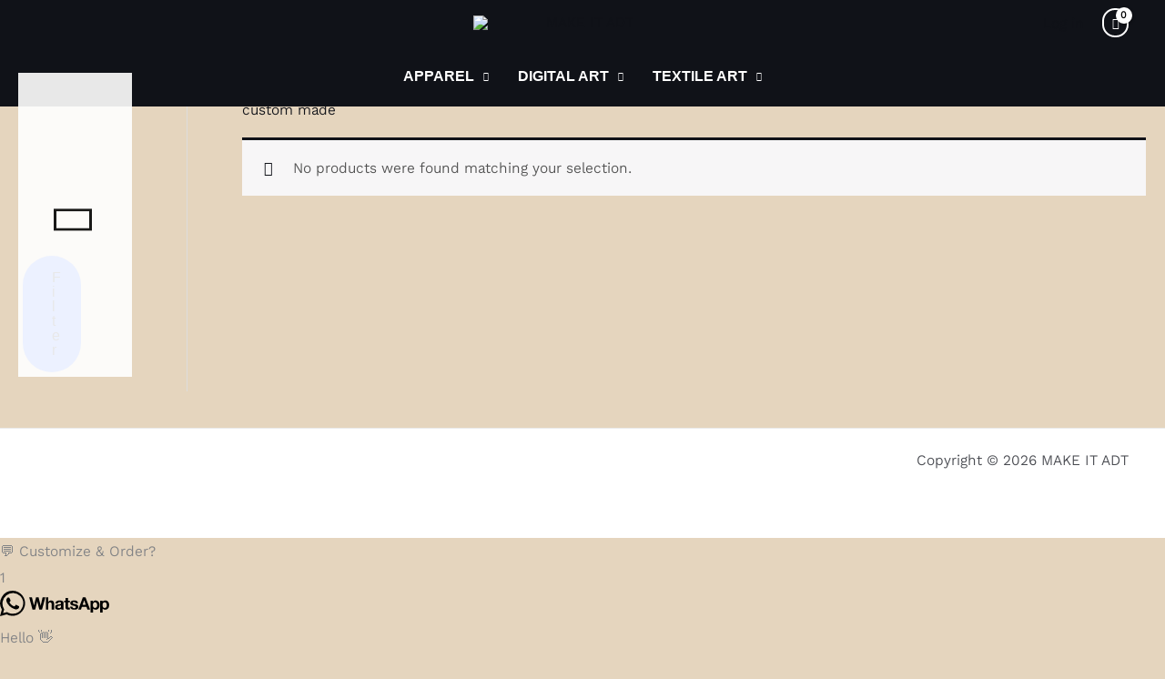

--- FILE ---
content_type: text/css
request_url: https://makeitadt.in/wp-content/uploads/elementor/css/post-840.css?ver=1767735910
body_size: 127
content:
.elementor-kit-840{--e-global-color-primary:#6EC1E4;--e-global-color-secondary:#54595F;--e-global-color-text:#7A7A7A;--e-global-color-accent:#61CE70;--e-global-color-2ec7aa1:#E5D5BE;--e-global-color-701a7f2:#3CA49F;--e-global-color-6ec818d:#15736A;--e-global-color-0ccded4:#F9A820;--e-global-color-bb65030:#720F29;--e-global-color-2a0bdab:#CB2234;--e-global-typography-primary-font-family:"Roboto";--e-global-typography-primary-font-weight:600;--e-global-typography-secondary-font-family:"Roboto Slab";--e-global-typography-secondary-font-weight:400;--e-global-typography-text-font-family:"Roboto";--e-global-typography-text-font-weight:400;--e-global-typography-accent-font-family:"Roboto";--e-global-typography-accent-font-weight:500;background-color:var( --e-global-color-2ec7aa1 );}.elementor-kit-840 button,.elementor-kit-840 input[type="button"],.elementor-kit-840 input[type="submit"],.elementor-kit-840 .elementor-button{font-family:"Roboto", Sans-serif;font-weight:500;color:var( --e-global-color-astglobalcolor2 );}.elementor-kit-840 button:hover,.elementor-kit-840 button:focus,.elementor-kit-840 input[type="button"]:hover,.elementor-kit-840 input[type="button"]:focus,.elementor-kit-840 input[type="submit"]:hover,.elementor-kit-840 input[type="submit"]:focus,.elementor-kit-840 .elementor-button:hover,.elementor-kit-840 .elementor-button:focus{color:var( --e-global-color-2ec7aa1 );}.elementor-section.elementor-section-boxed > .elementor-container{max-width:1200px;}.e-con{--container-max-width:1200px;}.elementor-widget:not(:last-child){margin-block-end:20px;}.elementor-element{--widgets-spacing:20px 20px;--widgets-spacing-row:20px;--widgets-spacing-column:20px;}{}h1.entry-title{display:var(--page-title-display);}@media(max-width:1024px){.elementor-section.elementor-section-boxed > .elementor-container{max-width:1024px;}.e-con{--container-max-width:1024px;}}@media(max-width:767px){.elementor-section.elementor-section-boxed > .elementor-container{max-width:767px;}.e-con{--container-max-width:767px;}}